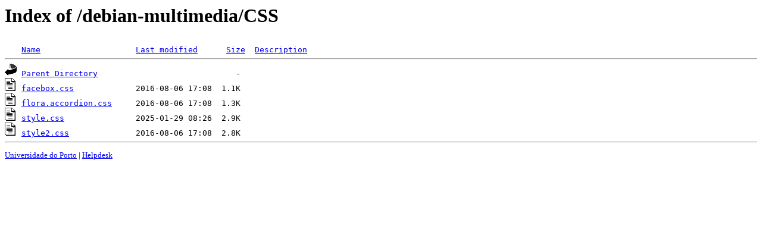

--- FILE ---
content_type: text/html;charset=UTF-8
request_url: https://mirrors.up.pt/debian-multimedia/CSS/?C=D;O=A
body_size: 510
content:
<!DOCTYPE HTML PUBLIC "-//W3C//DTD HTML 3.2 Final//EN">
<html>
 <head>
  <title>Index of /debian-multimedia/CSS</title>
 </head>
 <body>
<h1>Index of /debian-multimedia/CSS</h1>
<pre><img src="/icons/blank.gif" alt="Icon "> <a href="?C=N;O=A">Name</a>                    <a href="?C=M;O=A">Last modified</a>      <a href="?C=S;O=A">Size</a>  <a href="?C=D;O=D">Description</a><hr><img src="/icons/back.gif" alt="[PARENTDIR]"> <a href="/debian-multimedia/">Parent Directory</a>                             -   
<img src="/icons/text.gif" alt="[TXT]"> <a href="facebox.css">facebox.css</a>             2016-08-06 17:08  1.1K  
<img src="/icons/text.gif" alt="[TXT]"> <a href="flora.accordion.css">flora.accordion.css</a>     2016-08-06 17:08  1.3K  
<img src="/icons/text.gif" alt="[TXT]"> <a href="style.css">style.css</a>               2025-01-29 08:26  2.9K  
<img src="/icons/text.gif" alt="[TXT]"> <a href="style2.css">style2.css</a>              2016-08-06 17:08  2.8K  
<hr></pre>
<small>
<div>
<a href="http://www.up.pt" target="_blank">Universidade do Porto</a> | <a href="mailto:helpdesk@up.pt" target="_blank">Helpdesk</a> <br/>
</div>
</small>
</body>
</html>

